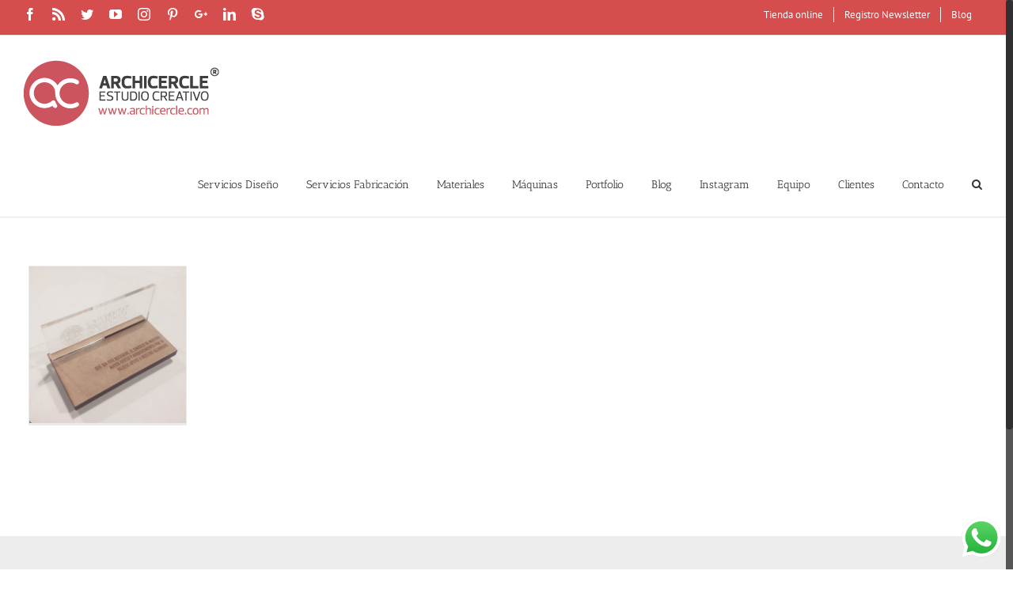

--- FILE ---
content_type: text/css
request_url: https://archicercle.com/wp-content/themes/Avada-Child-Theme/style.css?ver=6.6.2
body_size: 6565
content:
/*
Theme Name: Avada Child
Description: Child theme for Avada theme
Author: ThemeFusion
Author URI: https://theme-fusion.com
Template: Avada
Version: 1.0.0
Text Domain:  Avada
*/

#wrapper #main .fusion-portfolio-content > h1.fusion-post-title, #wrapper #main .fusion-portfolio-content > h2.fusion-post-title, #wrapper #main .fusion-post-content > .blog-shortcode-post-title, #wrapper #main .fusion-post-content > h1.fusion-post-title, #wrapper #main .fusion-post-content > h2.fusion-post-title, #wrapper #main .post > .fusion-post-title-meta-wrap > h1.fusion-post-title, #wrapper #main .post > .fusion-post-title-meta-wrap > h2.fusion-post-title, #wrapper #main .post > h1.fusion-post-title, #wrapper #main .post > h2.fusion-post-title, #wrapper .fusion-events-shortcode .fusion-events-meta h1, #wrapper .fusion-events-shortcode .fusion-events-meta h2, .single-product #main .product h1.product_title, .single-product #main .product h2.product_title{
	line-height:30px !important;
}
#fallback-slide {
		display:none !important;
}
	.fusion-is-sticky .fusion-main-menu > ul > li {
    padding-right: 35px !important;
}

@media (max-width: 600px) {
  .movil {
    display: block;
  }
	.ordenador{
		display:none;
	}
}

@media (min-width: 600px){
	.ordenador {
    display: block;
  }
	.movil{
		display:none;
	}
}

.fusion-secondary-header{
	padding-bottom:8px;
}

.fusion-is-sticky .fusion-main-menu .fusion-main-menu-icon:after, .fusion-is-sticky .fusion-main-menu .fusion-widget-cart-counter > a:before, .fusion-is-sticky .fusion-main-menu > ul > li > a, .fusion-is-sticky .fusion-main-menu > ul > li > a .fusion-menu-description {
    color: #000 !important;
}

.fusion-footer-widget-area .widget-title, .fusion-footer-widget-area h3, .fusion-footer-widget-column .product-title {
    color: #545252 !important;
}

.fusion-main-menu > ul > li > a, .fusion-vertical-menu-widget ul.menu li a, .side-nav li a {
    font-family: 'Antic Slab', Arial, Helvetica, sans-serif !important;
	font-size: 14px;
}

.fusion-body .fusion-main-menu .fusion-main-menu-icon{
	font-family: 'icomoon' !important;
}

.fusion-header-wrapper.fusion-is-sticky .fusion-header, .fusion-header-wrapper.fusion-is-sticky .fusion-secondary-main-menu{
	background: rgb(255,255,255,0.7) !important;
}

#wrapper #main #comments .fusion-title h2, #wrapper #main #comments .fusion-title h3, #wrapper #main #respond .fusion-title h2, #wrapper #main #respond .fusion-title h3, #wrapper #main .about-author .fusion-title h2, #wrapper #main .about-author .fusion-title h3, #wrapper #main .related-posts .fusion-title h2, #wrapper #main .related-posts .fusion-title h3, #wrapper #main .related.products .fusion-title h2, #wrapper #main .related.products .fusion-title h3, .single-product .woocommerce-tabs h2, .single-product .woocommerce-tabs h3{
	font-family:'Antic Slab', Arial, Helvetica, sans-serif !important;
	color: #000 !important;
}

#wrapper #main .fusion-portfolio-content > h1.fusion-post-title, #wrapper #main .fusion-portfolio-content > h2.fusion-post-title, #wrapper #main .fusion-post-content > .blog-shortcode-post-title, #wrapper #main .fusion-post-content > h1.fusion-post-title, #wrapper #main .fusion-post-content > h2.fusion-post-title, #wrapper #main .post > .fusion-post-title-meta-wrap > h1.fusion-post-title, #wrapper #main .post > .fusion-post-title-meta-wrap > h2.fusion-post-title, #wrapper #main .post > h1.fusion-post-title, #wrapper #main .post > h2.fusion-post-title, #wrapper .fusion-events-shortcode .fusion-events-meta h1, #wrapper .fusion-events-shortcode .fusion-events-meta h2, .single-product #main .product h1.product_title, .single-product #main .product h2.product_title{

	font-family: 'Antic Slab', Arial, Helvetica, sans-serif !important;

}

.arquitectura p, .producto_arqui p{
	font-family:'Antic Slab', Arial, Helvetica, sans-serif !important;
	color: #333333
}


@media (max-width:600px){
	.fusion-text-arqui {
    margin-bottom: -14px !important;
}
}

@media (min-width:601px){
	.fusion-text-arqui {
    margin-bottom: 10px !important;
}
}


.producto_arqui p{
	font-size: 18px !important;

}

.titulo_arqui h2:hover{
	color: #f05858;
}

.fusion-title-size-two{
	margin-bottom:10px !important;
}

#main #comment-submit, #main .comment-submit, #reviews input#submit, .button-default, .button.default, .comment-form input[type="submit"], .fusion-button-default, .fusion-portfolio-one .fusion-button, .post-password-form input[type="submit"], .slidingbar-area .button-default, .ticket-selector-submit-btn[type=submit], .tml-submit-wrap input[type="submit"], .wpcf7-form input[type="submit"], .wpcf7-submit, input.button-default{
	  background: #e89090 !important;
    color: #781010 !important;
background-image:linear-gradient( to top, #d65a5a, #e89090 ) !important;
	font-weight: bold !important;
}

.fusion-modal h1, .fusion-widget-area h1, .post-content h1, .search-page-search-form h1{
	font-size:32px !important;
}

#main .fusion-portfolio h2, #main .post h2, #wrapper #main .post h2, #wrapper #main .post-content .fusion-title h2, #wrapper #main .post-content .title h2, #wrapper .fusion-title h2, #wrapper .post-content h2, #wrapper .title h2, .fusion-modal h2, .fusion-widget-area h2, h2.entry-title{
	line-height:20px;
}

.fusion-title-size-one{
 margin-bottom:15px !important;
}

.fusion-text-arqui p {
line-height: 20px !important;
	font-size:13px !important;
}

.texto_arqui{
	font-family: 'Antic Slab', Arial, Helvetica, sans-serif;
    color: #333333;
}

.texto_arqui_1{
	font-family: 'Antic Slab', Arial, Helvetica, sans-serif;
    color: #333333;
	margin-bottom:10px;
}

.fusion-text-arqui {
    margin-bottom: 0px !important;
}

.materiale-arqui h1{
	margin-bottom:0px !important;
}

@media (max-width: 600px){
	.fusion-layout-column{
		margin-bottom: 0px      !important;
	}
	
	.arquitectura-1 img{
		width:75% !important;
	}
	.archicercle-arqui{
		padding: 0 3% 0 3%;
	}
#main .fusion-portfolio h2, #main .post h2, #wrapper #main .post h2, #wrapper #main .post-content .fusion-title h2, #wrapper #main .post-content .title h2, #wrapper .fusion-title h2, #wrapper .post-content h2, #wrapper .title h2, .fusion-modal h2, .fusion-widget-area h2, h2.entry-title{
	line-height:27px !important;
	}
}

@media(min-width: 600px){
	.archicercle-arqui{
	padding: 0 35px 0 35px;
		}
}



#comprimidos{
	  margin-top: -15px;
    font-size: 10px;
}

.maquina .fusion-flip-boxes .fusion-flip-box .flip-box-front, .maquina .flip-box-inner-wrapper, .maquina .flip-box-back {
    min-height: 300px !important;
}

#extra.fusion-layout-column.fusion-column-last {
    margin-left: 0;
    margin-right: 0;
    margin-bottom: 0px !important;
}

--- FILE ---
content_type: text/plain
request_url: https://www.google-analytics.com/j/collect?v=1&_v=j102&a=143064373&t=pageview&_s=1&dl=https%3A%2F%2Farchicercle.com%2Fportfolio_tags%2Funiversitatpolitecnicadevalencia%2F&ul=en-us%40posix&dt=universitatpolitecnicadevalencia%20archivos%20-%20Corte%20l%C3%A1ser.%20Archicercle%20Estudio%20Creativo%20es%20el%20referente%20en%20el%20mundo%20del%20corte%20l%C3%A1ser%20y%20la%20fabricaci%C3%B3n%20digital.%20Desarrollamos%2C%20dise%C3%B1amos%20y%20fabricamos%20mediante%20corte%20l%C3%A1ser%20en%20cualquier%20material&sr=1280x720&vp=1280x720&_u=IEBAAAABAAAAACAAI~&jid=913000729&gjid=460418635&cid=672601667.1767330000&tid=UA-47518711-1&_gid=973233918.1767330000&_r=1&_slc=1&z=33376860
body_size: -451
content:
2,cG-0KG0XSTL3S